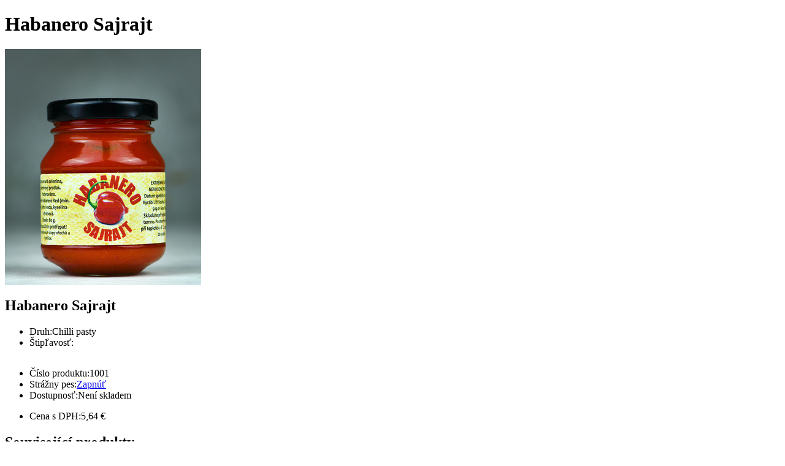

--- FILE ---
content_type: text/html; charset=utf-8
request_url: https://www.chilli-shop.sk/habanero-sajrajt-82738.html
body_size: 18177
content:
<!DOCTYPE html PUBLIC "-//W3C//DTD XHTML 1.0 Transitional//EN" "https://www.w3.org/TR/xhtml1/DTD/xhtml1-transitional.dtd">
<html lang="sk" xml:lang="sk" xmlns="https://www.w3.org/1999/xhtml" xmlns:og="http://opengraphprotocol.org/schema/" xmlns:fb="https://www.facebook.com/2008/fbml">
<head>
	<meta http-equiv="Content-Language" content="sk"/>
	<meta http-equiv="Content-Type" content="text/html; charset=utf-8"/>
	<meta name="author" content="eStudio.cz"/>
	<meta name="copyright" content="eStudio.cz"/>
	<meta http-equiv="Cache-control" content="no-cache"/>
    <meta property="fb:app_id" content="527897070585183"/>
	<meta http-equiv="Pragma" content="no-cache"/>
	<meta http-equiv="Expires" content="-1"/>
	<link rel="canonical" href="https://www.chilli-shop.sk/habanero-sajrajt-82738.html"/>
	<meta name="viewport" content="width=device-width,initial-scale=1"/>
	<meta name="SKYPE_TOOLBAR" content="SKYPE_TOOLBAR_PARSER_COMPATIBLE"/>
	<meta name="google-site-verification" content="2aT0YDclutZUhuKo2fLkhajA0mdkzkETv1d9JWVSVH8">
	<link rel="profile" href="http://microformats.org/profile/hcard"/>
	<script type="text/javascript" src="/lib/jquery/jquery-1.7.1.min.js.pagespeed.jm.Fmv3WDC1m8.js"></script>
             <!--   <script type="text/javascript" src="/js/hyphenator.js"></script> -->  
                <script type="text/javascript">$("iframe").each(function(){var url=$(this).attr("src");if($(this).attr("src").indexOf("?")>0){$(this).attr({"src":url+"&wmode=transparent","wmode":"Opaque"});}else{$(this).attr({"src":url+"?wmode=transparent","wmode":"Opaque"});}});</script>
	<meta name="keywords" content=""/>
	<meta name="description" content="pasta z Habanero red Savina, pyré"/>
	<meta name="robots" content="index,follow"/>
	<meta name="googlebot" content="index,follow,snippet,archive"/>
<meta property="og:image" content="https://www.chilli-shop.sk/fotografie/velke/habanero-sajrajt-82738-0.jpg"/>
<meta property="og:title" content="Habanero Sajrajt"/>
<meta property="og:type" content="article"/>

	<link rel="shortcut icon" href="/favicon.ico" type="image/x-icon"/>
	<!--[if IE]><link rel="stylesheet" media="screen" type="text/css" href="lib/min/?f=/css/ie.css" /><![endif]-->
	<!--[if IE 9]><link rel="stylesheet" media="all" type="text/css" href="lib/min/?f=/css/ie9.css" /><![endif]-->
	<!--[if IE 8]><link rel="stylesheet" media="all" type="text/css" href="lib/min/?f=/css/ie8.css" /><![endif]-->
	<!--[if IE 7]><link rel="stylesheet" media="all" type="text/css" href="lib/min/?f=/css/ie7.css" /><![endif]--><link href="lib/min/?g=css" media="screen" rel="stylesheet" type="text/css"/>
	<title>Habanero Sajrajt </title>
<meta name="viewport" content="width=device-width, initial-scale=0.3, maximum-scale=5.0, user-scalable=yes">
<!-- Pro lepší zobrazení na mobilech -->
<meta name="format-detection" content="telephone=yes">
<meta name="mobile-web-app-capable" content="yes">

<!-- Pro Apple zařízení -->
<meta name="apple-mobile-web-app-capable" content="yes">
<meta name="apple-mobile-web-app-status-bar-style" content="default">

<!-- Google Tag Manager -->
<script>(function(w,d,s,l,i){w[l]=w[l]||[];w[l].push({'gtm.start':new Date().getTime(),event:'gtm.js'});var f=d.getElementsByTagName(s)[0],j=d.createElement(s),dl=l!='dataLayer'?'&l='+l:'';j.async=true;j.src='https://www.googletagmanager.com/gtm.js?id='+i+dl;f.parentNode.insertBefore(j,f);})(window,document,'script','dataLayer','GTM-5CTHST3');</script>
<!-- End Google Tag Manager -->

<!-- Global Site Tag (gtag.js) - Google Analytics -->
<script async src="https://www.googletagmanager.com/gtag/js?id=UA-107385196-1"></script>
 <script>window.dataLayer=window.dataLayer||[];function gtag(){dataLayer.push(arguments);}gtag('consent','default',{'ad_storage':'denied','ad_user_data':'denied','ad_personalization':'denied','analytics_storage':'denied','security_storage':'granted'});gtag('set','ads_data_redaction',true);gtag({event:'default_consent'});</script>

<script>window.dataLayer=window.dataLayer||[];function gtag(){dataLayer.push(arguments)};gtag('js',new Date());gtag('config','UA-107385196-1');</script>
<!-- Google Tag Manager (noscript) -->
<noscript><iframe src="https://www.googletagmanager.com/ns.html?id=GTM-5CTHST3" height="0" width="0" style="display:none;visibility:hidden"></iframe></noscript>
<!-- End Google Tag Manager (noscript) -->
		<!--[if IE 7]><link rel="stylesheet" media="all" type="text/css" href="lib/min/?f=/css/ie7.css" /><![endif]-->
                </head><body>
				<div id="cookie-consent-info-wrapper" class="container"></div>
				<div id="fb-root"></div>
                <script src="https://connect.facebook.net/cs_CZ/all.js#appId=527897070585183&amp;xfbml=1"></script>
				
<!-- <div id="sideIcons"><ul>
  <li class="kontakt">
    <a href="/kontakt" title="Kontakt"></a>
  </li>
  <li class="fb">
    <a href="https://www.facebook.com/pages/Seminka-chillicz/189771637770749" target="new" title="Facebook"></a>
  </li>
  <li class="video">
    <a href="/video-chilli-testy" target="new" title="Video ochutnávky papriček"></a>
  </li>
  <li class="forum">
    <a href="https://www.chilli-forum.cz/" target="new" title="Chilli fórum"></a>
  </li>
</ul>
</div> -->

<div id="centerWrapper">
	<div id="mainWrapper">
		<div id="contentWrapper" class="contentWrapper product">
      
<h1>Habanero Sajrajt</h1><div class="imagesWrapper">
		<a id="mainimage" href="/fotografie/max/habanero-sajrajt-82738-0.jpg" title="Habanero Sajrajt">
				<img width="320" height="385" alt="Habanero Sajrajt" src="/fotografie/velke/habanero-sajrajt-82738-0.jpg"/>
			</a>
			
	</div>
<div class="productParameters">
  <h2 class="headingBox">Habanero Sajrajt</h2>
  <ul class="info">
	  <li><span class="label">Druh:</span>Chilli pasty</li>

		<li class="palivost"><span class="label">Štipľavosť:</span><span class="colorpaprika"> </span><span class="colorpaprika"> </span><span class="colorpaprika"> </span><span class="colorpaprika"> </span><span class="colorpaprika"> </span>					</li>
					      	</ul>
	<div class="relative">
    <div class="fbtweet">  
	    <div class="fb-like" data-send="false" data-layout="button_count" data-width="450" data-show-faces="false" data-font="lucida grande"></div><!-- <br />
	    <a href="https://twitter.com/share" class="twitter-share-button" data-lang="cs" data-count="none">Tweet</a>
	    <script type="text/javascript">!function(d,s,id){var js,fjs=d.getElementsByTagName(s)[0];if(!d.getElementById(id)){js=d.createElement(s);js.id=id;js.src="//platform.twitter.com/widgets.js";fjs.parentNode.insertBefore(js,fjs);}}(document,"script","twitter-wjs");</script>
	    -->
    </div>
    <ul class="etc">
	    <li><span class="label">Číslo produktu:</span>1001</li> 
	    <li class="priceWatchDog"><span class="label">Strážny pes:</span><a rel="82738_2" href="javascript:void(0);" title="systemova-hlaseni.pohlidat-d">Zapnúť</a></li>  
	    
      <li class="avail_16"><span class="label">Dostupnosť:</span>Není skladem</li>
    </ul>
  </div>
    <ul class="prices">
    <li><span class="label">Cena s DPH:</span><span class='priceValue'>5,64</span>&nbsp;<span class='currency'>&#8364;</span>    	<!--<span class="ecka"> / </span></li>-->
  </ul>


  
</div>

<div class="cb"></div>

<div class="selectedProducts2">
			<h2>Související produkty</h2><p>Vybírejte z úzce souvisejících produktů k <strong>Habanero Sajrajt</strong></p><div class="product-slideshow">
	<ul class="bjqs">
		<li><div class="productRowSmall">			<div class="productWrapper ">
				<h2 class="title"><a href="/darkovy-kos-palivy-mlsoun-82705.html" title="Dárkový koš pálivý mlsoun">Dárkový koš pálivý mlsoun</a></h2>
                <a href="/darkovy-kos-palivy-mlsoun-82705.html" title="D&aacute;rkov&yacute; ko&scaron; p&aacute;liv&yacute; mlsoun"><img width="176" height="152" alt="D&aacute;rkov&yacute; ko&scaron; p&aacute;liv&yacute; mlsoun" src="/fotografie/nahledy/176x152xdarkovy-kos-palivy-mlsoun-82705-0.jpg.pagespeed.ic.SjxwLoBWSV.webp"/></a>
				<p class="price"><span class="pricePrefix">Cena s DPH:</span> <span class='priceValue'>21,38</span>&nbsp;<span class='currency'>&#8364;</span><!--<span class="ecka"> / <span class='priceValue'>519</span>&nbsp;<span class='currency'>Kč</span></span>--></p>

		  		
					<div class="cartadd">
						<form method="post" enctype="application/x-www-form-urlencoded" action="" class="addToCartForm noprint">
						    <input type="hidden" name="product" value="82705"/>
						    <input type="hidden" name="action" value="addBuyableToCart"/>
						    <div class="cartadder2">
						    						    <button type="submit" name="addToCartButton" class="json">Pridať do košíku</button>
						    <input type="text" name="addToCartQty" value="1" maxlength="3" size="3"/><span class="ks">ks</span>
						    						</div>
						</form>
					</div>
                
                <div class="prodfoot"></div>  
			</div>
						<div class="productWrapper ">
				<h2 class="title"><a href="/darkovy-kos-ochutnavkovy-82708.html" title="Dárkový koš ochutnávkový">Dárkový koš ochutnávkový</a></h2>
                <a href="/darkovy-kos-ochutnavkovy-82708.html" title="D&aacute;rkov&yacute; ko&scaron; ochutn&aacute;vkov&yacute;"><img width="176" height="152" alt="D&aacute;rkov&yacute; ko&scaron; ochutn&aacute;vkov&yacute;" src="/fotografie/nahledy/176x152xdarkovy-kos-ochutnavkovy-82708-0.jpg.pagespeed.ic.uDMBEBg0rF.webp"/></a>
				<p class="price"><span class="pricePrefix">Cena s DPH:</span> <span class='priceValue'>20,94</span>&nbsp;<span class='currency'>&#8364;</span><!--<span class="ecka"> / <span class='priceValue'>508</span>&nbsp;<span class='currency'>Kč</span></span>--></p>

		  		
					<div class="cartadd">
						<form method="post" enctype="application/x-www-form-urlencoded" action="" class="addToCartForm noprint">
						    <input type="hidden" name="product" value="82708"/>
						    <input type="hidden" name="action" value="addBuyableToCart"/>
						    <div class="cartadder2">
						    						    <button type="submit" name="addToCartButton" class="json">Pridať do košíku</button>
						    <input type="text" name="addToCartQty" value="1" maxlength="3" size="3"/><span class="ks">ks</span>
						    						</div>
						</form>
					</div>
                
                <div class="prodfoot"></div>  
			</div>
						<div class="productWrapper ">
				<h2 class="title"><a href="/darkovy-kos-firemni-darek-82706.html" title="Dárkový koš firemní dárek">Dárkový koš firemní dárek</a></h2>
                <a href="/darkovy-kos-firemni-darek-82706.html" title="D&aacute;rkov&yacute; chilli ko&scaron;"><img width="176" height="152" alt="D&aacute;rkov&yacute; chilli ko&scaron;" src="/fotografie/nahledy/176x152xdarkovy-kos-firemni-darek-82706-0.jpg.pagespeed.ic._WGMSG3vgV.webp"/></a>
				<p class="price"><span class="pricePrefix">Cena s DPH:</span> <span class='priceValue'>20,68</span>&nbsp;<span class='currency'>&#8364;</span><!--<span class="ecka"> / <span class='priceValue'>502</span>&nbsp;<span class='currency'>Kč</span></span>--></p>

		  		
					<div class="cartadd">
						<form method="post" enctype="application/x-www-form-urlencoded" action="" class="addToCartForm noprint">
						    <input type="hidden" name="product" value="82706"/>
						    <input type="hidden" name="action" value="addBuyableToCart"/>
						    <div class="cartadder2">
						    						    <button type="submit" name="addToCartButton" class="json">Pridať do košíku</button>
						    <input type="text" name="addToCartQty" value="1" maxlength="3" size="3"/><span class="ks">ks</span>
						    						</div>
						</form>
					</div>
                
                <div class="prodfoot"></div>  
			</div>
						<div class="productWrapper last">
				<h2 class="title"><a href="/carolina-reaper-susene-papricky-82663.html" title="Carolina Reaper sušené papričky">Carolina Reaper sušené papričky</a></h2>
                <a href="/carolina-reaper-susene-papricky-82663.html" title="Carolina Reaper su&scaron;en&eacute; papričky"><img width="176" height="152" alt="Carolina Reaper su&scaron;en&eacute; papričky" src="/fotografie/nahledy/carolina-reaper-susene-papricky-82663-0.jpg"/></a>
				<p class="price"><span class="pricePrefix">Cena s DPH:</span> <span class='priceValue'>4,58</span>&nbsp;<span class='currency'>&#8364;</span><!--<span class="ecka"> / <span class='priceValue'>111</span>&nbsp;<span class='currency'>Kč</span></span>--></p>

		  		
					<div class="cartadd">
						<form method="post" enctype="application/x-www-form-urlencoded" action="" class="addToCartForm noprint">
						    <input type="hidden" name="product" value="82663"/>
						    <input type="hidden" name="action" value="addBuyableToCart"/>
						    <div class="cartadder2">
						    						    <button type="submit" name="addToCartButton" class="json">Pridať do košíku</button>
						    <input type="text" name="addToCartQty" value="1" maxlength="3" size="3"/><span class="ks">ks</span>
						    						</div>
						</form>
					</div>
                
                <div class="prodfoot"></div>  
			</div>
							</div></li>
			<li><div class="productRowSmall">			<div class="productWrapper ">
				<h2 class="title"><a href="/balicek-moruga-mucito-4-ks-82604.html" title="Balíček Moruga Mučíto 4 ks">Balíček Moruga Mučíto 4 ks</a></h2>
                <a href="/balicek-moruga-mucito-4-ks-82604.html" title="Bal&iacute;ček chilli om&aacute;čky Moruga Muč&iacute;to 4 ks"><img width="176" height="152" alt="Bal&iacute;ček chilli om&aacute;čky Moruga Muč&iacute;to 4 ks" src="/fotografie/nahledy/balicek-moruga-mucito-4-ks-82604-0.jpg"/></a>
				<p class="price"><span class="pricePrefix">Cena s DPH:</span> <span class='priceValue'>34,49</span>&nbsp;<span class='currency'>&#8364;</span><!--<span class="ecka"> / <span class='priceValue'>837</span>&nbsp;<span class='currency'>Kč</span></span>--></p>

		  		
					<div class="cartadd">
						<form method="post" enctype="application/x-www-form-urlencoded" action="" class="addToCartForm noprint">
						    <input type="hidden" name="product" value="82604"/>
						    <input type="hidden" name="action" value="addBuyableToCart"/>
						    <div class="cartadder2">
						    						    <button type="submit" name="addToCartButton" class="json">Pridať do košíku</button>
						    <input type="text" name="addToCartQty" value="1" maxlength="3" size="3"/><span class="ks">ks</span>
						    						</div>
						</form>
					</div>
                
                <div class="prodfoot"></div>  
			</div>
						<div class="productWrapper ">
				<h2 class="title"><a href="/carolina-reaper-koreni-82664.html" title="Carolina Reaper koření">Carolina Reaper koření</a></h2>
                <a href="/carolina-reaper-koreni-82664.html" title="Carolina Reaper"><img width="176" height="152" alt="Carolina Reaper" src="/fotografie/nahledy/carolina-reaper-koreni-82664-0.jpg"/></a>
				<p class="price"><span class="pricePrefix">Cena s DPH:</span> <span class='priceValue'>5,64</span>&nbsp;<span class='currency'>&#8364;</span><!--<span class="ecka"> / <span class='priceValue'>137</span>&nbsp;<span class='currency'>Kč</span></span>--></p>

		  		
					<div class="cartadd">
						<form method="post" enctype="application/x-www-form-urlencoded" action="" class="addToCartForm noprint">
						    <input type="hidden" name="product" value="82664"/>
						    <input type="hidden" name="action" value="addBuyableToCart"/>
						    <div class="cartadder2">
						    						    <button type="submit" name="addToCartButton" class="json">Pridať do košíku</button>
						    <input type="text" name="addToCartQty" value="1" maxlength="3" size="3"/><span class="ks">ks</span>
						    						</div>
						</form>
					</div>
                
                <div class="prodfoot"></div>  
			</div>
						<div class="productWrapper ">
				<h2 class="title"><a href="/moruga-tmava-cokolada-82601.html" title="Moruga tmavá čokoláda">Moruga tmavá čokoláda</a></h2>
                <a href="/moruga-tmava-cokolada-82601.html" title="Moruga tmav&aacute; čokol&aacute;da 80%"><img width="176" height="152" alt="Moruga tmav&aacute; čokol&aacute;da 80%" src="/fotografie/nahledy/moruga-tmava-cokolada-82601-0.jpg"/></a>
				<p class="price"><span class="pricePrefix">Cena s DPH:</span> <span class='priceValue'>7,39</span>&nbsp;<span class='currency'>&#8364;</span><!--<span class="ecka"> / <span class='priceValue'>179</span>&nbsp;<span class='currency'>Kč</span></span>--></p>

		  		
					<div class="cartadd">
						<form method="post" enctype="application/x-www-form-urlencoded" action="" class="addToCartForm noprint">
						    <input type="hidden" name="product" value="82601"/>
						    <input type="hidden" name="action" value="addBuyableToCart"/>
						    <div class="cartadder2">
						    						</div>
						</form>
					</div>
                
                <div class="prodfoot"></div>  
			</div>
							</div></li>
				</ul>
</div>
</div>
<p><span style="font-size: small;">Chilli pasta  z&nbsp;papričky <strong>Habanero Red</strong></span></p>
<p><span style="font-size: small;"><strong>Objem:</strong> 85 ml/60 g</span></p>
<p><span style="font-size: small;"><strong>Použitie:</strong> Na doostrenie pokrmov. Dávkovať veľmi opatrne!</span></p>
<p><span style="font-size: small;"><strong>Zloženie:</strong> Papričky Habanero Red, pitná voda, kyselina citrónová</span></p>
<p><span style="font-size: small;"><strong>Trvanlivosť:</strong> po otvorení spotrebujte do 14-tich dní.</span></p>
<p><br/><span style="font-size: small; color: #ff0000;">Nejedná sa  o&nbsp;mash, teda produkt dovážaný zo zahraničia. Mash spoznáte aj tak, že obsahuje viac ako 1/3 octu  a&nbsp;soli. Naše chilli pasty ocot  a&nbsp;soľ neobsahujú.</span></p>
<p><span style="font-size: small;">Chilli pasta je koncentrát vzniknutý rozomletím  a&nbsp;prevarením čerstvých papričiek. Výhodou chilli pasty je to, že si zachováva charakteristiky čerstvej papričky, teda prenikavú arómu  a&nbsp;extrémny pal. Chilli pastu si môžete dopriať po celý rok, čo  s&nbsp;najpálivejšími čerstvými papričkami nie je možné, pretože sú dostupné iba  v&nbsp;sezóne. Vyskúšajte alebo darujte jedinečný produkt, ktorý vydrží veľmi, veľmi dlho :)</span></p>


    </div>
    <div id="breadcrumbsWrapper"><ul><li class='first'><a href="/" title="Úvodna stránka">Úvodna stránka</a></li><li><a href="/chilli-pasty/" title="Chilli pasty">Chilli pasty</a></li><li class=' last'><a href="/habanero-sajrajt-82738.html" title="Habanero Sajrajt">Habanero Sajrajt</a></li></ul></div>    <div id="pannelWrapper"><div id="searchWrapper">
	<form action="//www.chilli-shop.sk/hledani/" enctype="application/x-www-form-urlencoded" method="get">
		<input type="text" name="search" value="Hlľadať..."/>
		<button type="submit" title="Hlľadať"></button>
	</form>
</div>


<div class="menu"><h3 style="background: url(/files/imaages//files/image/69-89-rost.png) 0% 10% no-repeat;"> Niečo pod zub </h3>			<ul class="mnu_lvl1">
								<li class="list first">
						<a title="BBQ omáčky" href="https://www.chilli-shop.sk/bbq-omacky/">

					<span>BBQ omáčky					</a></li>					<li class="list even">
						<a title="Chilli omáčky" href="https://www.chilli-shop.sk/chilli-omacky/">

					<span>Chilli omáčky					</a></li>					<li class="list">
						<a title="Chilli džemy" href="https://www.chilli-shop.sk/chilli-dzemy/">

					<span>Chilli džemy					</a></li>					<li class="list even">
						<a title="Chilli oriešky" href="https://www.chilli-shop.sk/chilli-oriesky/">

					<span>Chilli oriešky					</a></li>					<li class="list">
						<a title="Chilli cukríky" href="https://www.chilli-shop.sk/chilli-cukriky/">

					<span>Chilli cukríky					</a></li>					<li class="list even">
						<a title="Čokolády s chilli" href="https://www.chilli-shop.sk/cokolady-s-chilli/">

					<span>Chilli čokolády					</a></li>					<li class="list">
						<a title="Chilli korenie" href="https://www.chilli-shop.sk/chilli-korenie/">

					<span>Chilli korenie					</a></li>					<li class="list even">
						<a title="Chilli pasty" href="https://www.chilli-shop.sk/chilli-pasty/">

					<span>Chilli pasty					</a></li>					<li class="list">
						<a title="Chilli Salsa" href="https://www.chilli-shop.sk/chilli-salsa/">

					<span>Chilli Salsa					</a></li>					<li class="list even">
						<a title="Chutney s chilli" href="https://www.chilli-shop.sk/chutney-s-chilli/">

					<span>Chutney s chilli					</a></li>					<li class="list">
						<a title="Imunita a zdravie" href="https://www.chilli-shop.sk/imunita-a-zdravie/">

					<span>Imunita a zdravie					</a></li>					<li class="list even">
						<a title="Horčica s chilli" href="https://www.chilli-shop.sk/horcica-s-chilli/">

					<span>Horčica s chilli					</a></li>					<li class="list">
						<a title="Najpálivejšie chilli polievky" href="https://www.chilli-shop.sk/najpalivejsie-chilli-polievky/">

					<span>Najpálivejšie chilli polievky					</a></li>					<li class="list even">
						<a title="Najpálivejšie chilli" href="https://www.chilli-shop.sk/najpalivejsie-chilli/">

					<span>Najpálivejšie chilli					</a></li>					<li class="list">
						<a title="Najpálivejší chips na svete" href="https://www.chilli-shop.sk/najpalivejsi-chips-na-svete/">

					<span>Najpálivejší chips na svete					</a></li>					<li class="list even">
						<a title="Nakladané chilli papričky" href="https://www.chilli-shop.sk/nakladane-chilli-papricky/">

					<span>Nakladané chilli papričky					</a></li>					<li class="list">
						<a title="Sladké chilli" href="https://www.chilli-shop.sk/sladke-chilli/">

					<span>Sladké chilli					</a></li>					<li class="list even">
						<a title="Sušené papričky" href="https://www.chilli-shop.sk/susene-chilli-papricky/">

					<span>Sušené papričky					</a></li>					<li class="list">
						<a title="Sterilizované chilli papričky" href="https://www.chilli-shop.sk/sterilizovane-chilli-papricky/">

					<span>Sterilizované chilli papričky					</a></li>					<li class="list even">
						<a title="Špeciality s chilli" href="https://www.chilli-shop.sk/speciality-s-chilli/">

					<span>Špeciality s chilli					</a></li>					<li class="list">
						<a title="Utopenci s chilli" href="https://www.chilli-shop.sk/utopenci-s-chilli/">

					<span>Utopenci s chilli					</a></li>					<li class="list last even">
						<a title="Vzorky" href="https://www.chilli-shop.sk/vzorky-chilli/">

					<span>Vzorky					</a></li><div class="cb"></div></ul></div><div class="menu"><h3 style="background: url(/files/imaages//files/image/95-51-darek.png) 0% 10% no-repeat;"> Darčeky pre najbližších </h3>			<ul class="mnu_lvl1">
								<li class="list first">
						<a title="Netradičné chilli darčeky" href="https://www.chilli-shop.sk/darceky-pre-muzov/">

					<span>Chilli darčeky					</a></li>					<li class="list even">
						<a title="Darčekové koše" href="https://www.chilli-shop.sk/darcekove-kose/">

					<span>Darčekové koše					</a></li>					<li class="list last">
						<a title="Darčekové poukazy" href="https://www.chilli-shop.sk/darcekove-poukazy/">

					<span>Darčekové poukazy					</a></li><div class="cb"></div></ul></div><div class="menu"><h3 style="background: url(/files/imaages//files/image/17-62-paprika.png) 0% 10% no-repeat;"> Semená paprík </h3>			<ul class="mnu_lvl1">
								<li class="list first">
						<a title="Semená chilli" href="https://www.chilli-shop.sk/semena-chilli/">

					<span>Semená chilli					</a></li>					<li class="list even">
						<a title="Vyberajte papričky podľa druhu" href="https://www.chilli-shop.sk/druhy-papriciek/">

					<span><font color=blue><strong>Druhy papričiek</font></strong>					</a>			<ul class="mnu_lvl2">
								<li class="list first">
						<a title="Capsicum Annuum" href="https://www.chilli-shop.sk/druhy-papriciek/capsicum-annuum/">

					<span>Capsicum Annuum					</a></li>					<li class="list even">
						<a title="Capsicum Baccatum" href="https://www.chilli-shop.sk/druhy-papriciek/capsicum-baccatum/">

					<span>Capsicum Baccatum					</a></li>					<li class="list">
						<a title="Capsicum Frutescens" href="https://www.chilli-shop.sk/druhy-papriciek/capsicum-frutescens/">

					<span>Capsicum Frutescens					</a></li>					<li class="list even">
						<a title="Capsicum Chinenses" href="https://www.chilli-shop.sk/druhy-papriciek/capsicum-chinenses/">

					<span>Capsicum Chinenses					</a></li>					<li class="list">
						<a title="Capsicum Pubescens" href="https://www.chilli-shop.sk/druhy-papriciek/capsicum-pubescens/">

					<span>Capsicum Pubescens					</a></li>					<li class="list last even">
						<a title="Hybridné papriky" href="https://www.chilli-shop.sk/druhy-papriciek/hybridne-papriky/">

					<span>Hybridné papriky					</a></li><div class="cb"></div></ul></li>					<li class="list">
						<a title="Vyberajte papričky podľa farby" href="https://www.chilli-shop.sk/farby-papriciek/">

					<span>Farby papričiek					</a>			<ul class="mnu_lvl2">
								<li class="list first">
						<a title="Biele chilli papričky" href="https://www.chilli-shop.sk/farby-papriciek/biele-papricky/">

					<span>Biele papričky					</a></li>					<li class="list even">
						<a title="Čierne chilli papričky" href="https://www.chilli-shop.sk/farby-papriciek/cierne-papricky/">

					<span>Čierne papričky					</a></li>					<li class="list">
						<a title="Červené chilli papričky" href="https://www.chilli-shop.sk/farby-papriciek/cervene-papricky/">

					<span>Červené papričky					</a></li>					<li class="list even">
						<a title="Fialové chilli papričky" href="https://www.chilli-shop.sk/farby-papriciek/fialove-papricky/">

					<span>Fialové papričky					</a></li>					<li class="list">
						<a title="Hnedé chilli papričky" href="https://www.chilli-shop.sk/farby-papriciek/hnede-papricky/">

					<span>Hnedé papričky					</a></li>					<li class="list even">
						<a title="Oranžové chilli papričky" href="https://www.chilli-shop.sk/farby-papriciek/oranzove-papricky/">

					<span>Oranžové papričky					</a></li>					<li class="list">
						<a title="Svetlo oranžové papričky" href="https://www.chilli-shop.sk/farby-papriciek/svetlo-oranzove-papricky/">

					<span>Svetlo oranžové papričky					</a></li>					<li class="list last even">
						<a title="Žlté chilli papričky" href="https://www.chilli-shop.sk/farby-papriciek/zlte-papricky/">

					<span>Žlté papričky					</a></li><div class="cb"></div></ul></li>					<li class="list even">
						<a title="Štipľavosť papričiek" href="https://www.chilli-shop.sk/stiplave-chilli-papricky/">

					<span>Štipľavosť papričiek					</a>			<ul class="mnu_lvl2">
								<li class="list first">
						<a title="Sladké " href="https://www.chilli-shop.sk/stiplave-chilli-papricky/sladke-chilli-papricky/">

					<span>Sladké 					</a></li>					<li class="list even">
						<a title="Mierne štipľavé" href="https://www.chilli-shop.sk/stiplave-chilli-papricky/mierne-stiplave-chilli-papricky/">

					<span>Mierne štipľavé					</a></li>					<li class="list">
						<a title="Stredne štipľavé" href="https://www.chilli-shop.sk/stiplave-chilli-papricky/stredne-stiplave-chilli-papricky/">

					<span>Stredne štipľavé					</a></li>					<li class="list even">
						<a title="Veľmi štipľavé papričky" href="https://www.chilli-shop.sk/stiplave-chilli-papricky/velmi-stiplave-chilli-papricky/">

					<span>Veľmi štipľavé					</a></li>					<li class="list last">
						<a title="Najštipľavejšie papričky" href="https://www.chilli-shop.sk/stiplave-chilli-papricky/najstiplavejsie-chilli-papricky/">

					<span>Najštipľavejšie					</a></li><div class="cb"></div></ul></li>					<li class="list">
						<a title="Výber papričiek podľa výšky" href="https://www.chilli-shop.sk/vzrast-papriciek/">

					<span>Výška papričiek					</a>			<ul class="mnu_lvl2">
								<li class="list first">
						<a title="Papriky dorastajúce sa 20 až 40 cm" href="https://www.chilli-shop.sk/vzrast-papriciek/20---40-cm/">

					<span>Papričky vysoké 20 - 40 cm					</a></li>					<li class="list even">
						<a title="Papriky dorastajúce sa 41 až 60 cm" href="https://www.chilli-shop.sk/vzrast-papriciek/41---60-cm/">

					<span>Papričky vysoké 41 - 60 cm					</a></li>					<li class="list">
						<a title="Papriky dorastajúce sa  61 - 100 cm" href="https://www.chilli-shop.sk/vzrast-papriciek/61---100-cm/">

					<span>Papričky vysoké 61 - 100 cm					</a></li>					<li class="list last even">
						<a title="Papriky dorastajúce sa 101 - 180 cm" href="https://www.chilli-shop.sk/vzrast-papriciek/101---180-cm/">

					<span>Papričky vysoké 101 - 180 cm					</a></li><div class="cb"></div></ul></li>					<li class="list even">
						<a title="Pôvod papričiek" href="https://www.chilli-shop.sk/povod-papriciek/">

					<span>Pôvod papričiek					</a>			<ul class="mnu_lvl2">
								<li class="list first">
						<a title="Afrika" href="https://www.chilli-shop.sk/povod-papriciek/afrika/">

					<span>Afrika					</a></li>					<li class="list even">
						<a title="Amerika" href="https://www.chilli-shop.sk/povod-papriciek/amerika/">

					<span>Amerika					</a></li>					<li class="list">
						<a title="Anglicko" href="https://www.chilli-shop.sk/povod-papriciek/anglicko/">

					<span>Anglicko					</a></li>					<li class="list even">
						<a title="Austrália" href="https://www.chilli-shop.sk/povod-papriciek/australia/">

					<span>Austrália					</a></li>					<li class="list">
						<a title="Bahamy" href="https://www.chilli-shop.sk/povod-papriciek/bahamy/">

					<span>Bahamy					</a></li>					<li class="list even">
						<a title="Barbádos" href="https://www.chilli-shop.sk/povod-papriciek/barbados/">

					<span>Barbádos					</a></li>					<li class="list">
						<a title="Bolívia" href="https://www.chilli-shop.sk/povod-papriciek/bolivia/">

					<span>Bolívie					</a></li>					<li class="list even">
						<a title="Brazília" href="https://www.chilli-shop.sk/povod-papriciek/brazilia/">

					<span>Brazílie					</a></li>					<li class="list">
						<a title="Česká republika" href="https://www.chilli-shop.sk/povod-papriciek/ceska-republika/">

					<span>Česká republika					</a></li>					<li class="list even">
						<a title="Čína" href="https://www.chilli-shop.sk/povod-papriciek/cina/">

					<span>Čína					</a></li>					<li class="list">
						<a title="Guatemala" href="https://www.chilli-shop.sk/povod-papriciek/guatemala/">

					<span>Guatemala					</a></li>					<li class="list even">
						<a title="Guyana" href="https://www.chilli-shop.sk/povod-papriciek/guyana/">

					<span>Guyana					</a></li>					<li class="list">
						<a title="Chile" href="https://www.chilli-shop.sk/povod-papriciek/chile/">

					<span>Chilli papričky z Chile					</a></li>					<li class="list even">
						<a title="India" href="https://www.chilli-shop.sk/povod-papriciek/india/">

					<span>Indie					</a></li>					<li class="list">
						<a title="Indonézia" href="https://www.chilli-shop.sk/povod-papriciek/indonezia/">

					<span>Indonézia					</a></li>					<li class="list even">
						<a title="Taliansko" href="https://www.chilli-shop.sk/povod-papriciek/taliansko/">

					<span>Taliansko					</a></li>					<li class="list">
						<a title="Jamajka" href="https://www.chilli-shop.sk/povod-papriciek/jamajka/">

					<span>Jamajka					</a></li>					<li class="list even">
						<a title="Japonsko" href="https://www.chilli-shop.sk/povod-papriciek/japonsko/">

					<span>Japonsko					</a></li>					<li class="list">
						<a title="Karibik" href="https://www.chilli-shop.sk/povod-papriciek/karibik/">

					<span>Karibik					</a></li>					<li class="list even">
						<a title="Kolumbia" href="https://www.chilli-shop.sk/povod-papriciek/kolumbia/">

					<span>Kolumbia					</a></li>					<li class="list">
						<a title="Maďarsko" href="https://www.chilli-shop.sk/povod-papriciek/madarsko/">

					<span>Maďarsko					</a></li>					<li class="list even">
						<a title="Malajzia" href="https://www.chilli-shop.sk/povod-papriciek/malajzia/">

					<span>Malajzia					</a></li>					<li class="list">
						<a title="Mexiko" href="https://www.chilli-shop.sk/povod-papriciek/mexiko/">

					<span>Mexiko					</a></li>					<li class="list even">
						<a title="Nemecko" href="https://www.chilli-shop.sk/povod-papriciek/nemecko/">

					<span>Nemecko					</a></li>					<li class="list">
						<a title="Pensylvánia" href="https://www.chilli-shop.sk/povod-papriciek/pensylvania/">

					<span>Pensylvánia					</a></li>					<li class="list even">
						<a title="Peru" href="https://www.chilli-shop.sk/povod-papriciek/peru/">

					<span>Peru					</a></li>					<li class="list">
						<a title="Súdán" href="https://www.chilli-shop.sk/povod-papriciek/sudan/">

					<span>Súdán					</a></li>					<li class="list even">
						<a title="Thajsko" href="https://www.chilli-shop.sk/povod-papriciek/thajsko/">

					<span>Thajsko					</a></li>					<li class="list">
						<a title="Trinidad a Tobago" href="https://www.chilli-shop.sk/povod-papriciek/trinidad-a-tobago/">

					<span>Trinidad a Tobago					</a></li>					<li class="list even">
						<a title="Zimbabwe" href="https://www.chilli-shop.sk/povod-papriciek/zimbabwe/">

					<span>Zimbabwe					</a></li>					<li class="list last">
						<a title="Neznámy" href="https://www.chilli-shop.sk/povod-papriciek/neznamy/">

					<span>Neznámy					</a></li><div class="cb"></div></ul></li>					<li class="list">
						<a title="Kde pestovať" href="https://www.chilli-shop.sk/kde-pestovat/">

					<span>Kde pestovať					</a>			<ul class="mnu_lvl2">
								<li class="list first">
						<a title="Na balkóne" href="https://www.chilli-shop.sk/kde-pestovat/na-balkone/">

					<span>Na balkóne					</a></li>					<li class="list even">
						<a title="Na záhone" href="https://www.chilli-shop.sk/kde-pestovat/na-zahone/">

					<span>Na záhone					</a></li>					<li class="list">
						<a title="Vo foliovníku" href="https://www.chilli-shop.sk/kde-pestovat/vo-foliovniku/">

					<span>Vo foliovníku					</a></li>					<li class="list even">
						<a title="V skleníku" href="https://www.chilli-shop.sk/kde-pestovat/v-skleniku/">

					<span>V skleníku					</a></li>					<li class="list last">
						<a title="V kvetináči" href="https://www.chilli-shop.sk/kde-pestovat/v-kvetinaci/">

					<span>V kvetináči					</a></li><div class="cb"></div></ul></li>					<li class="list last even">
						<a title="Výnosnosť" href="https://www.chilli-shop.sk/vynosnost-chilli-paprik/">

					<span>Výnosnosť					</a>			<ul class="mnu_lvl2">
								<li class="list first last">
						<a title="Najvýnosnejšie odrody chilli papričiek" href="https://www.chilli-shop.sk/vynosnost-chilli-paprik/najvynosnejsie-chilli-papricky/">

					<span>Najvýnosnejšie					</a></li><div class="cb"></div></ul></li><div class="cb"></div></ul></div><div class="menu"><h3 style="background: url(/files/imaages//files/image/85-95-31-listecky.png) 0% 10% no-repeat;"> Sadenice paprík </h3>			<ul class="mnu_lvl1">
								<li class="list first">
						<a title="Sadenice chilli" href="https://www.chilli-shop.sk/sadenice-chilli/">

					<span>Dle druhu					</a>			<ul class="mnu_lvl2">
								<li class="list first">
						<a title="Sadenice rodu Capsicum Annuum" href="https://www.chilli-shop.sk/sadenice-chilli/paprika-capsicum-annuum/">

					<span>Capsicum Annuum					</a></li>					<li class="list even">
						<a title="Sadenice rodu Capsicum Chinense" href="https://www.chilli-shop.sk/sadenice-chilli/paprika-capsicum-chinense/">

					<span>Capsicum Chinense					</a></li>					<li class="list last">
						<a title="Sadenice rodu Capsicum Pubescense" href="https://www.chilli-shop.sk/sadenice-chilli/paprika-capsicum-pubescense/">

					<span>Capsicum Pubescense					</a></li><div class="cb"></div></ul></li>					<li class="list even">
						<a title="Členenie chilli papričiek podľa štipľavosti" href="https://www.chilli-shop.sk/stiplavost-sazenic-chilli-papricek/">

					<span>Podľa štipľavosti					</a>			<ul class="mnu_lvl2">
								<li class="list first">
						<a title="Najštipľavejšie chilli papričky" href="https://www.chilli-shop.sk/stiplavost-sazenic-chilli-papricek/najstiplavejsie-sazenice-chilli/">

					<span>Najštipľavejšie					</a></li>					<li class="list even">
						<a title="Stredne štipľavé chilli papričky" href="https://www.chilli-shop.sk/stiplavost-sazenic-chilli-papricek/stredne-stiplave-sazenice-chilli/">

					<span>Stredne štipľavé					</a></li>					<li class="list">
						<a title="Mierne štipľavé chilli papričky" href="https://www.chilli-shop.sk/stiplavost-sazenic-chilli-papricek/sadenice-chilli-mierne-stiplave/">

					<span>Mierne štipľavé					</a></li>					<li class="list last even">
						<a title="Sladké sadenice papriky" href="https://www.chilli-shop.sk/stiplavost-sazenic-chilli-papricek/sladke-sadenice-papriky/">

					<span>Sladké					</a></li><div class="cb"></div></ul></li>					<li class="list">
						<a title="Kde je najvhodnejšie pestovať papričky" href="https://www.chilli-shop.sk/kde-pestovat-papriky/">

					<span>Podľa miesta pestovania					</a>			<ul class="mnu_lvl2">
								<li class="list first">
						<a title="Chilli papričky do skleníka" href="https://www.chilli-shop.sk/kde-pestovat-papriky/chilli-papricky-do-sklenika/">

					<span>V skleníku					</a></li>					<li class="list even">
						<a title="Chilli papričky za okno" href="https://www.chilli-shop.sk/kde-pestovat-papriky/chilli-papricky-za-okno/">

					<span>Za oknom					</a></li>					<li class="list">
						<a title="Chilli papričky na balkón" href="https://www.chilli-shop.sk/kde-pestovat-papriky/chilli-papricky-na-balkon/">

					<span>Na balkóne					</a></li>					<li class="list last even">
						<a title="Chilli papričky vonku" href="https://www.chilli-shop.sk/kde-pestovat-papriky/chilli-papricky-vonku/">

					<span>Vonku					</a></li><div class="cb"></div></ul></li>					<li class="list even">
						<a title="Možnosti spracovania chilli papričiek" href="https://www.chilli-shop.sk/ako-spracovat-chilli-papricky/">

					<span>Podľa využitia					</a>			<ul class="mnu_lvl2">
								<li class="list first">
						<a title="Do omáčiek" href="https://www.chilli-shop.sk/ako-spracovat-chilli-papricky/pre-vyrobu-chilli-omaciek/">

					<span>Do omáčiek					</a></li>					<li class="list even">
						<a title="Na korenie" href="https://www.chilli-shop.sk/ako-spracovat-chilli-papricky/na-vyrobu-chilli-korenia/">

					<span>Na korenie					</a></li>					<li class="list">
						<a title="Do šalátov" href="https://www.chilli-shop.sk/ako-spracovat-chilli-papricky/na-vyrobu-sterilizovanych-salatu/">

					<span>Do šalátov					</a></li>					<li class="list last even">
						<a title="Chilli papričky na priamu spotrebu" href="https://www.chilli-shop.sk/ako-spracovat-chilli-papricky/chilli-papricky-na-priamu-spotrebu/">

					<span>Na chrúmanie za čerstva					</a></li><div class="cb"></div></ul></li>					<li class="list last">
						<a title="Výhodné sety sadeníc papričiek" href="https://www.chilli-shop.sk/vyhodne-sety-sadenic-papriciek/">

					<span>Výhodné sety					</a></li><div class="cb"></div></ul></div><div class="menu"><h3 style="background: url(/files/imaages//files/image/23-69-fajka.png) 0% 10% no-repeat;"> Výhodné ceny </h3>			<ul class="mnu_lvl1">
								<li class="list first">
						<a title="Balíčky semien paprík" href="https://www.chilli-shop.sk/semena-paprik/">

					<span>Balíčky semien					</a></li>					<li class="list even">
						<a title="Akcie a zľavy na chilli" href="https://www.chilli-shop.sk/akcie-a-zlavy-na-chilli/">

					<span>Akcie a zľavy					</a></li>					<li class="list last">
						<a title="Výpredaj chilli" href="https://www.chilli-shop.sk/vypredaj-chilli/">

					<span><strong>Výpredaj</strong>					</a></li><div class="cb"></div></ul></div><div class="menu"><h3 style="background: url(/files/imaages//files/image/95-31-listecky.png) 0% 10% no-repeat;"> Vybavenie pre záhradníka </h3>			<ul class="mnu_lvl1">
								<li class="list first last">
						<a title="Záhradnícke potreby na pestovanie chilli" href="https://www.chilli-shop.sk/zahradnicke-potreby/">

					<span>Záhradnícke potreby					</a></li><div class="cb"></div></ul></div><div class="hp-news-wrap"><h2 class="heading"><span></span>Chilli novinky<br/>z  Facebooku</h2><div class="hp-news-items"></div></div><div class="cb"></div>
</div>
		<div class="cb"></div><div id="topWrapper"><a class="logo" href="/" title="Chilli-Shop.sk"></a>

<div class="temperature">
    21 °C    <a href="">Více zde</a> 
</div>

<div id="user-login" class="not-logged">
    
    
    <div id="loginPopupWrapper">
		<h4>Prihlásenie</h4>
    	<form action="" method="post" id="ClientLogin" enctype="application/x-www-form-urlencoded">
    	    <input type="hidden" name="emailregistration" id="emailregistration" value="5"/>
    	    <input type="hidden" name="action" id="action" value="login"/>

    	    <dl>
    		<dt>
		    	    		</dt>
    		<dd>
    		    <input value="Váš e-mail" type="text" name="email" id="email" class="required email input"/>
    		</dd>

		<dt>
		      		</dt>
    		<dd>
		    <input value="heslo" type="password" name="password" id="password" class="password input">
    		</dd>
    	    </dl>

    	    <button title="Prihlásiť" type="submit" class="submitForm" id="submitFormClientLogin">
		    Prihlásiť    	    </button>
    	</form>

	<div class="links">
	    <a href="https://www.chilli-shop.sk/registrovat" title="Registrácia">
		Registrácia	    </a><br/>	
	
	    <a href="https://www.chilli-shop.sk/klientske-centrum/prihlaseni" title="Zabudnuté  heslo">
		Zabudnuté  heslo	    </a>
	</div>

	    </div>
</div>




<div class="shoppingCartWrapper">
	<h4>Nákupny košík</h4>
	<!--  
	<form action="" enctype="application/x-www-form-urlencoded" method="post">
		  <input type="hidden" name="action" value="changeCurrency" />
	  	<input  type="submit" name="currency" value="CZK" id="czkFlag" />
	  	<input class="active"  type="submit" name="currency" value="EUR" id="eurFlag" />
  	</form>
  	-->

<div class="carter"><ul id="cartPopup"><li class="emptyCart">Váš nákupny košík je prázdny.</li></ul></div>

  	<div class="cartInfo">
		  	      <ul>
  			<li><span class="turoom">Položiek v košíku: </span><span>0</span></li>
        <li><span class="turoom">Celkom zaplatíte: </span><span><span class='priceValue'>0,00</span>&nbsp;<span class='currency'>&#8364;</span></span></li>
      </ul> 
	  </div>

   <div class="cb"></div>

  	<a class="button" href="https://www.chilli-shop.sk/nakupni-kosik" title="Zobraziť obsah nákupného košíku"><span title="Zobraziť obsah nákupného košíku">K POKLADNI</span></a>


</div>

<div id="mainMenuWrapper">			<ul id="mega-menu" class="mnu_lvl1 mega-menu">
								<li class="list first">
						<a title="Úvod" href="/">

					<span>Úvod					</a></li>					<li class="list even">
						<a title="História Chilli" href="https://www.chilli-shop.sk/o-chilli/">

					<span>O chilli					</a>			<ul class="mnu_lvl2">
			<li class="img"><img src="/files/x28-bez-nazvu-3.png.pagespeed.ic.fFDcuHpbAY.webp" alt="História Chilli"/></li>					<li class="list first">
						<a title="Často kladené otázky" href="https://www.chilli-shop.sk/o-chilli/jak-pestovat-papriky/">

					<span>Často kladené otázky					</a></li>					<li class="list even">
						<a title="Druhy paprík" href="https://www.chilli-shop.sk/o-chilli/druhy-paprik/">

					<span>Druhy paprík					</a></li>					<li class="list">
						<a title="Chilli papričky v lekárstve" href="https://www.chilli-shop.sk/o-chilli/chilli-papricky-v-lekarstve/">

					<span>Chilli papričky v lekárstve					</a></li>					<li class="list even">
						<a title="Chilli v médiách" href="https://www.chilli-shop.sk/o-chilli/chilli-v-mediach/">

					<span>Chilli v médiách					</a></li>					<li class="list">
						<a title="Ako pestovať chilli papričky" href="https://www.chilli-shop.sk/o-chilli/jak-pestovat-chilli-papricky/">

					<span>Ako pestovať chilli papričky					</a></li>					<li class="list even">
						<a title="Ako sa pripravuje nové osivo" href="https://www.chilli-shop.sk/o-chilli/jak-se-pripravuje-nove-osivo/">

					<span>Ako sa pripravuje nové osivo					</a></li>					<li class="list">
						<a title="Iný pohľad na poľnohospodárstvo" href="https://www.chilli-shop.sk/o-chilli/jiny-pohled-na-zemedelstvi/">

					<span>Iný pohľad na poľnohospodárstvo					</a></li>					<li class="list even">
						<a title="Klíčenie semien chilli paprík" href="https://www.chilli-shop.sk/o-chilli/kliceni-semen/">

					<span>Klíčenie semienok chilli paprík					</a></li>					<li class="list">
						<a title="Názvoslovie chilli paprík" href="https://www.chilli-shop.sk/o-chilli/nazvoslovi-chilli-paprik/">

					<span>Názvoslovie chilli paprík					</a></li>					<li class="list even">
						<a title="Najštipľavejšie chilli sveta" href="https://www.chilli-shop.sk/o-chilli/nejpalivejsi-chilli-papricky-na-svete/">

					<span>Najštipľavejšie chilli sveta					</a></li>					<li class="list">
						<a title="Ovplyvňovanie štipľavosti pestovaním" href="https://www.chilli-shop.sk/o-chilli/ovlivnovani-palivosti-pestovanim/">

					<span>Ovplyvňovanie štipľavosti					</a></li>					<li class="list even">
						<a title="Štúdie Trinidad Scorpion Moruga" href="https://www.chilli-shop.sk/o-chilli/studie-o-trinidad-scorpion-moruga/">

					<span>Štúdie Trinidad Scorpion Moruga					</a></li>					<li class="list">
						<a title="Stupnica štipľavosti" href="https://www.chilli-shop.sk/o-chilli/stupnice-palivosti/">

					<span>Stupnica štipľavosti					</a></li>					<li class="list even">
						<a title="Tabákový výluh proti voškám" href="https://www.chilli-shop.sk/o-chilli/tabakovy-vyluh-proti-msicim/">

					<span>Tabákový výluh proti voškám					</a></li>					<li class="list">
						<a title="Výber osiva a následná starostlivosť" href="https://www.chilli-shop.sk/o-chilli/vyber-osiva-a-nasledna-pece/">

					<span>Výber osiva a následná starostlivosť					</a></li>					<li class="list even">
						<a title="Základné druhy chilli paprík" href="https://www.chilli-shop.sk/o-chilli/zakladni-druhy-chilli-paprik/">

					<span>Základné druhy chilli paprík					</a></li>					<li class="list">
						<a title="Mykorhíza je pomocník pestovateľa" href="https://www.chilli-shop.sk/o-chilli/mykorhiza/">

					<span>Mykorhíza					</a></li>					<li class="list even">
						<a title="Semienka chilli papričiek vystavené mrazu -20°C" href="https://www.chilli-shop.sk/o-chilli/seminka-chilli-papricek-v-mrazu/">

					<span>Semienka chilli papričiek v mraze					</a></li>					<li class="list">
						<a title="Štipľavé výroky" href="https://www.chilli-shop.sk/o-chilli/palive-vyroky/">

					<span>Štipľavé výroky					</a></li>					<li class="list even">
						<a title="Feferónky" href="https://www.chilli-shop.sk/o-chilli/feferonky/">

					<span>Feferónky					</a></li>					<li class="list">
						<a title="Chilli databáza" href="https://www.chilli-shop.sk/o-chilli/chilli-databaze/">

					<span>Chilli databáza					</a></li>					<li class="list last even">
						<a title="Pôvod domestikovaných chilli papričiek Capsicum annuum v Mexiku" href="https://www.chilli-shop.sk/o-chilli/puvod-domestikovanych-chilli-papricek-capsicum-annuum-v-mexiku/">

					<span>Pôvod domestikovaných chilli papričiek Capsicum annuum v Mexiku					</a></li><div class="cb"></div></ul></li>					<li class="list recepty">
						<a title="Chilli v jedle" href="https://www.chilli-shop.sk/chilli-recepty/">

					<span>Chilli recepty					</a>			<ul class="mnu_lvl2">
			<li class="img"><img src="/files/x69-mnamka.jpg.pagespeed.ic.5bUqrlpE_C.webp" alt="Chilli v jedle"/></li>					<li class="list first">
						<a title="Ako grilovať" href="https://www.chilli-shop.sk/chilli-recepty/ako-grilovat/">

					<img src='/files/image/x46-grill01.png.pagespeed.ic.5woOYDgbyB.webp'><span>Ako grilovať					</a></li>					<li class="list even">
						<a title="Grilovanie bravčového mäsa" href="https://www.chilli-shop.sk/chilli-recepty/grilovanie-bravcoveho-masa/">

					<img src='/files/image/x36-veprova-zebirka07.jpg.pagespeed.ic.97oATwjpjn.webp'><span>Grilovanie bravčového mäsa					</a></li>					<li class="list">
						<a title="Grilovanie hovädzieho mäsa" href="https://www.chilli-shop.sk/chilli-recepty/grilovanie-hovadzieho-masa/">

					<img src='/files/image/x41-dsc01982-hovez.jpg.pagespeed.ic.j8gp1is2AB.webp'><span>Grilovanie hovädzieho mäsa					</a></li>					<li class="list even">
						<a title="Grilovanie rýb" href="https://www.chilli-shop.sk/chilli-recepty/grilovanie-ryb/">

					<img src='/files/image/x08-rb.JPG.pagespeed.ic.-zAo8z1D2U.webp'><span>Grilovanie rýb					</a></li>					<li class="list">
						<a title="Grilovanie hydinového mäsa" href="https://www.chilli-shop.sk/chilli-recepty/grilovanie-hydinoveho-masa/">

					<img src='/files/image/x05-kuratko.JPG.pagespeed.ic.Mw8aPEyZC7.webp'><span>Grilovanie hydinového mäsa					</a></li>					<li class="list even">
						<a title="Mastné jedlá s chilli papričkami" href="https://www.chilli-shop.sk/chilli-recepty/mastne-jedla-s-chilli-paprickami/">

					<img src='/files/image/x09-bezmase.jpg.pagespeed.ic.Y1J792oRtN.webp'><span>Mastné jedlá s chilli papričkami					</a></li>					<li class="list">
						<a title="Bezmäsité jedlá s chilli papričkami" href="https://www.chilli-shop.sk/chilli-recepty/bezmasa-jidla-s-chilli-paprickama/">

					<img src='/files/image/x89-56-jalapeno-11.jpg.pagespeed.ic.LYM7QsJn3x.webp'><span>Bezmäsité jedlá s chilli papričkami					</a></li>					<li class="list last even">
						<a title="Omáčky chilli aj." href="https://www.chilli-shop.sk/chilli-recepty/omacky-chilli-aj./">

					<img src='/files/image/x19-omcky.jpg.pagespeed.ic.YZFU7uru-G.webp'><span>Omáčky chilli aj.					</a></li><div class="cb"></div></ul></li>					<li class="list even">
						<a title="Ako objednať" href="https://www.chilli-shop.sk/ako-objednat/">

					<span>Ako objednať					</a>			<ul class="mnu_lvl2">
			<li class="img"><img src="[data-uri]" alt="Ako objednať"/></li>					<li class="list first">
						<a title="Čo je Balíkomat?" href="https://www.chilli-shop.sk/ako-objednat/co-je-to-balikomat/">

					<span>Čo je Balíkomat?					</a></li>					<li class="list even">
						<a title="Poštomaty InPost" href="https://www.chilli-shop.sk/ako-objednat/postomaty-inpost/">

					<span>Poštomaty InPost					</a></li>					<li class="list">
						<a title="Doprava zdarma u objednaviek nad 18 €" href="https://www.chilli-shop.sk/ako-objednat/doprava-a-platba/">

					<span>Doprava a platba					</a></li>					<li class="list even">
						<a title="Osobný odber" href="https://www.chilli-shop.sk/ako-objednat/osobni-odber/">

					<span>Osobný odber					</a></li>					<li class="list">
						<a title="Obchodné podmienky" href="https://www.chilli-shop.sk/ako-objednat/obchodni-podminky/">

					<span>Obchodné podmienky					</a></li>					<li class="list even">
						<a title="Ako balíme zásielky?" href="https://www.chilli-shop.sk/ako-objednat/ako-balime-zasielky/">

					<span>Ako balíme zásielky?					</a></li>					<li class="list">
						<a title="Výhody registrovaného zákazníka" href="https://www.chilli-shop.sk/ako-objednat/vyhody-registrovaneho-zakaznika/">

					<span>Výhody registrovaného zákazníka					</a></li>					<li class="list last even">
						<a title="Doprava pred Vianocami" href="https://www.chilli-shop.sk/ako-objednat/doprava-pred-vanoci/">

					<span>Doprava pred Vianocami					</a></li><div class="cb"></div></ul></li>					<li class="list">
						<a title="Kontakt" href="https://www.chilli-shop.sk/kontakt/">

					<span>Kontakt					</a>			<ul class="mnu_lvl2">
			<li class="img"><img src="[data-uri]" alt="Kontakt"/></li>					<li class="list first">
						<a title="Kto sme a o čo sa snažíme?" href="http://77.93.211.20/kviz.html">

					<span>Kto sme a o čo sa snažíme?					</a></li>					<li class="list even">
						<a title="Jiří Kosina" href="https://www.chilli-shop.sk/kontakt/jiri-kosina/">

					<span>Jiří Kosina					</a></li>					<li class="list">
						<a title="Ladislav Kosina" href="https://www.chilli-shop.sk/kontakt/ladislav-kosina/">

					<span>Ladislav Kosina					</a></li>					<li class="list last even">
						<a title="Kateřina Kendíková" href="https://www.chilli-shop.sk/kontakt/katerina-kendikova/">

					<span>Kateřina Kendíková					</a></li><div class="cb"></div></ul></li>					<li class="list even">
						<a title="Prebiehajúce súťaže" href="https://www.chilli-shop.sk/souteze-o-ceny/">

					<span>Súťaže					</a></li>					<li class="list">
						<a title="Recenzie" href="http://obchody.heureka.cz/seminka-chilli-cz/recenzie/">

					<span>Recenzie					</a></li>					<li class="list last even">
						<a title="Predajne" href="/chilli-shop/">

					<span>Predajne					</a></li><div class="cb"></div></ul></div>
</div>
	</div>
  <div id="bottomWrapper"><div class="bottomLeft">
  <div class="novinkyEmailem">
    <div class="headingBox">Novinky na e-mail</div>
	  <p>Prihlaste sa pre odber noviniek</p>
	  <form method="post" action="" name="emailRegistration">
		  <input type="hidden" name="action" value="registerInfomail"/>
      <input type="hidden" name="chilli-check-newsletter" value="" id="chillichecknewsletter"/>
      <!-- antispam -->
      <input type="checkbox" id="contact_me_by_mail_only" name="contact_me_by_mail_only" value="1" tabindex="-1" autocomplete="off">
		  <div class="input"><input type="text" name="email" id="email" value="Váš e-mail"/></div>
		  <div class="submit"><button type="submit" name="submit"></button></div>
	  </form>
  </div>
  <script type="text/javascript">$(function(){$('#chillichecknewsletter').val('nd4D78eW723Vbf');});</script>
  <div class="bottomLogos">
    <div class="heureka">
	    <a href="http://obchody.heureka.cz/seminka-chilli-cz/recenze/" target="new">
	  	  <img src="/cmg/xico-overeno.png.pagespeed.ic.GaUB-eZ_LN.webp" alt=""/>
	    </a>
    </div>
       <div class="shoproku">
		    <img src="/cmg/xico-shoproku.png.pagespeed.ic.057dUTXh8d.webp" alt=""/>
    </div>
    
    <div class="cb"></div>    
  </div>  
</div>

<div class="bottomMid">
  <div id="fb-likebox">
    <!--[if IE]><iframe src="//www.facebook.com/plugins/likebox.php?href=http%3A%2F%2Fwww.facebook.com%2Fpages%2FSeminka-chillicz%2F189771637770749&amp;width=300&amp;height=180&amp;colorscheme=light&amp;show_faces=true&amp;border_color=f7f7f7&amp;stream=false&amp;header=false" scrolling="no" frameborder="0" style="border:none; overflow:hidden; width:292px; height:180px;" allowTransparency="true"></iframe><![endif]-->
    <!--[if !IE]>--><iframe src="//www.facebook.com/plugins/likebox.php?href=http%3A%2F%2Fwww.facebook.com%2Fpages%2FSeminka-chillicz%2F189771637770749&amp;width=300&amp;height=180&amp;colorscheme=light&amp;show_faces=true&amp;border_color=f7f7f7&amp;stream=false&amp;header=false" scrolling="no" frameborder="0" style="border:none; overflow:hidden; width:292px; height:180px;"></iframe><!--<![endif]-->
  </div>
</div>

<div class="bottomRight">

<div class="fl" style="width:150px;">
			<ul class="mnu_lvl1">
								<li class="list first">
						<a title="Obchodné podmienky" href="/ako-objednat/obchodni-podminky/">

					<span>Obchodné podmienky					</a></li>					<li class="list even">
						<a title="Dodacie podmienky" href="/jak-objednat/doprava-a-platba/">

					<span>Dodacie podmienky					</a></li>					<li class="list">
						<a title="Chilli fórum" href="http://www.chilli-forum.cz">

					<span>Chilli fórum					</a></li>					<li class="list even">
						<a title="Novinky" href="/seznam-novinek">

					<span>Novinky					</a></li>					<li class="list last">
						<a title="Kontakt" href="/kontakt">

					<span>Kontakt					</a></li><div class="cb"></div></ul></div>

<div class="fl">
			<ul class="mnu_lvl1">
								<li class="list first">
						<a title="Doprava a platba" href="/ako-objednat/doprava-a-platba/">

					<span>Doprava a platba					</a></li>					<li class="list even">
						<a title="Ako objednať chilli" href="https://www.chilli-shop.sk/ako-objednat-chilli/">

					<span>Ako objednať					</a></li>					<li class="list">
						<a title="Názvoslovie paprík" href="/o-chilli/nazvoslovi-chilli-paprik/">

					<span>Názvoslovie paprík					</a></li>					<li class="list last even">
						<a title="Veľkoobchod chilli" href="https://www.chilli-shop.sk/velkoobchod-chilli/">

					<span>Veľkoobchod chilli					</a></li><div class="cb"></div></ul></div>
  <div class="cb"></div>
  <div class="copy fl">
    <strong>2012 &copy; Chilli-Shop.sk - Jiří Kosina</strong><br/>
    <a href="http://www.eStudio.cz" title="Webdesign a SEO Hradec Králové">Webdesign a SEO Hradec Králové</a>
  </div>
  <a href="http://www.eStudio.cz" title="Webdesign a SEO Hradec Králové" class="logoEstudio fr"></a>
</div>
<div class="cb"></div></div>
</div><script type="text/javascript" src="lib/min/,qg=js.pagespeed.ce.6ClReiXxu5.js"></script>
<script>eStudioCookieConsent.moduleActive=true;eStudioCookieConsent.infoboxType=parseInt('1');eStudioCookieConsent.defaultDisabled=parseInt('0');eStudioCookieConsent.cookieInfoButtonDisallowHide=parseInt('0');eStudioCookieConsent.hideCloseButton=parseInt('0');eStudioCookieConsent.cookieInfoContent='<div class="banner-header"><strong>Cookies máte vo svojich rukách</strong></div> <p>Tento web a naši digitálni partneri používajú na tejto webovej stránke <a href="/informacie-o-cookies">súbory cookies</a>. Niektoré z nich sú na fungovanie stránky nevyhnutné, ale o týchto nasledujúcich môžete rozhodnúť sami:</p> <ul> <li>Používajú sa na meranie toho, ako sa stránka využíva</li> <li>Umožňujú personalizáciu stránky</li> <li>Dôležité pre reklamu a sociálne médiá</li> </ul>';eStudioCookieConsent.cookieInfoButtonAllowAll='Súhlasím';eStudioCookieConsent.cookieInfoButtonDisallow='Nesúhlasím';eStudioCookieConsent.cookieInfoButtonSettings='Nastavenie';eStudioCookieConsent.cookieBoxTitle='Súhlas s používaním cookies';eStudioCookieConsent.cookieBoxDesc='<p>Tu máte možnosť prispôsobiť súbory cookie podľa kategórií, v súlade s vlastnými preferenciami.</p>';eStudioCookieConsent.cookieBoxDesc2='<p>Tento web a partneri potrebujú Váš súhlas s použitím súborov cookies, aby Vám mohli zobrazovať informácie v súlade s Vašimi záujmami.</p>';eStudioCookieConsent.cookieBoxDisallow='Odmietnuť všetko';eStudioCookieConsent.cookieBoxAllowSelected='Povoliť vybrané cookies';eStudioCookieConsent.cookieBoxAllowAll='Povoliť všetky';eStudioCookieConsent.consentCategories=[{id:'system',system:true,title:'Technické cookies',desc:'Technické cookies sú nevyhnutné na to, aby web fungoval, takže nie je možné ich vypnúť. Väčšinou sú nastavené ako odozva na akcie, ktoré ste vykonali, ako je požiadavka služieb týkajúcich sa nastavenia súkromia, prihlasovania, vyplňovania formulárov atp. Prehliadač môžete nastaviť tak, aby blokoval súbory cookie alebo o nich posielal upozornenia. Majte na pamäti, že niektoré stránky bez týchto súborov nebudú fungovať. Tieto súbory cookie <b>neukladajú žiadne osobné identifikovateľné informácie.',},{id:'analytic',title:'Analytické cookies',desc:'Analytické cookies nás informujú o tom, ako zákazníci využívajú túto webovú stránku počas návštevy. Pomocou týchto cookies zbierame štatistické informácie, <b>nie Vaše osobné</b>. Pomáhajú nám vylepšiť dynamiku a prehľadnosť webu.',},{id:'marketing',title:'Reklamné cookies',desc:'Reklamné cookies slúžia nám alebo našim partnerom na zbieranie dát, určených na prispôsobovanie obsahu alebo reklám na stránkach našich aj tretích strán. Používame na to pseudonymizované údaje, cez tieto cookies tým pádom <b>nejde bezprostredne identifikovať Vašu osobu</b>. V prípade Vášho nesúhlasu nebudeme schopní prispôsobiť obsah Vašim záujmom.',},];</script>

			<!--[if lt IE 7 ]>
			<script src="//ajax.googleapis.com/ajax/libs/chrome-frame/1.0.2/CFInstall.min.js"></script>
			<script>window.attachEvent("onload",function(){CFInstall.check({mode:"overlay"})})</script>
			<![endif]-->
			<!--[if (gte IE 6)&(lte IE 8)]><script type="text/javascript" src="/js/selectivizr-min.js"></script><![endif]-->
			<script type="text/javascript" src="/lib/jquery/jquery.colorbox-min.js.pagespeed.jm.YpxqPhyQJz.js"></script>
			<script type="text/javascript">var google_tag_params={ecomm_pagetype:'product',ecomm_prodid:'82738',ecomm_totalvalue:'5.64',ecomm_category:'Chilli pasty'};</script></body></html>